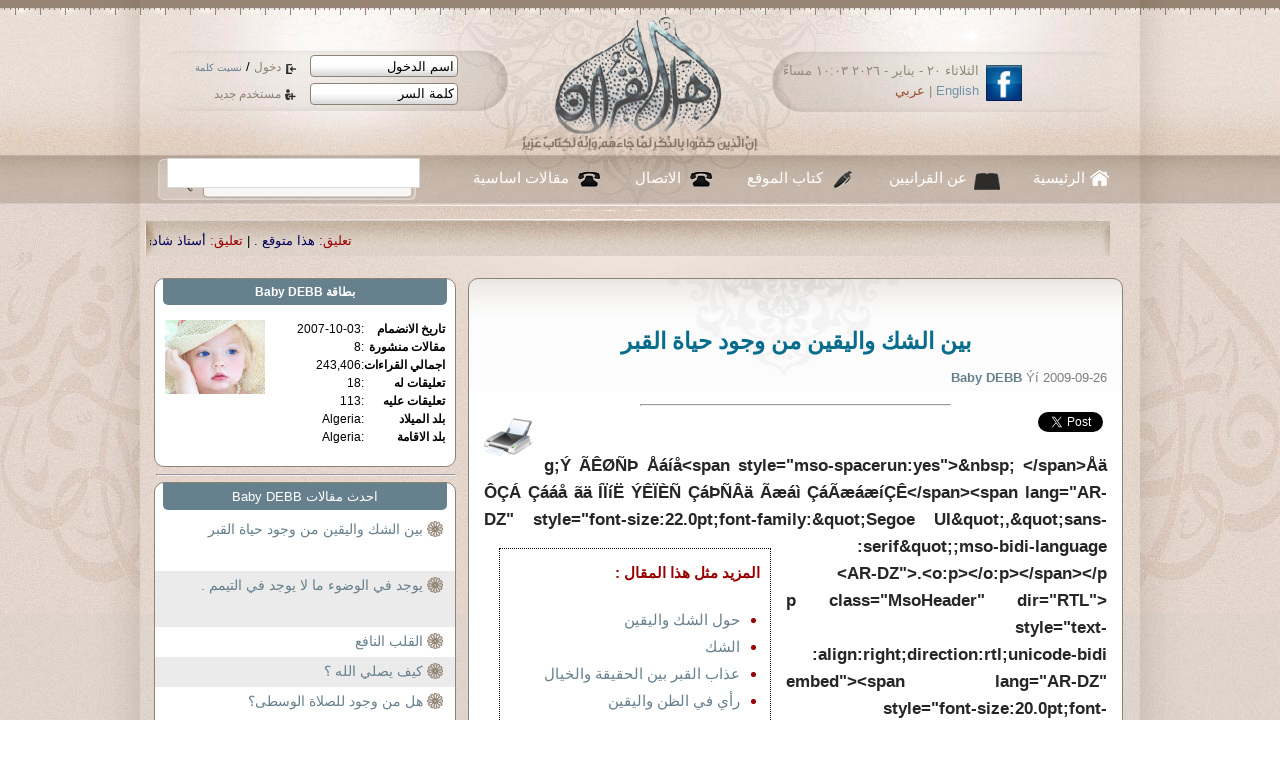

--- FILE ---
content_type: text/html; charset=UTF-8
request_url: https://ahl-alquran.com/arabic/show_article.php?main_id=5774
body_size: 15425
content:

<!DOCTYPE html PUBLIC "-//W3C//DTD XHTML 1.0 Transitional//EN" "http://www.w3.org/TR/xhtml1/DTD/xhtml1-transitional.dtd">
<html xmlns="http://www.w3.org/1999/xhtml">
    <head>
        <meta http-equiv="Content-Type" content="text/html;charset=windows-1256" />
        <meta property="og:image" content="http://www.ahl-alquran.com/uploads/2591.jpg"/> 
        <title>
            بين الشك واليقين  من وجود حياة القبر        </title>

        <meta property="og:url"           content="ahl-alquran.com/arabic/show_article.php?main_id=5774" />
        <meta property="og:type"          content="website" />
        <meta property="og:title"         content="" />
        <meta property="og:description"   content="" />
        <meta property="og:image"         content="ahl-alquran.com/uploads/2591.jpg"/> 


        <!-- ********************** CSS ************************* -->
        <link rel="stylesheet" type="text/css" href="../css/reset.css"/>
        <link href="../css/main.css" rel="stylesheet" type="text/css" />
        <link href="../css/lavalamp_test.css" rel="stylesheet" type="text/css" />
        <link href="../css/slider.css" rel="stylesheet" type="text/css" />
        <link href="../css/slideshow.css" rel="stylesheet" type="text/css" />
        <!-- JAVASCRIPT -->
        <script src="../js/jquery-1.4.4.js" type="text/javascript"></script>
        <script src="../js/jquery.easing.min.js" type="text/javascript" ></script>
        <script src="../js/jquery.lavalamp.min.js" type="text/javascript" ></script>
        <!--
        <script type="text/javascript" src="js/tabs.js"></script>
        -->
        <script src="../js/loopedslider.js" type="text/javascript" charset="utf-8"></script>
        <script src="../js/jquery.cycle.js" type="text/javascript"></script>
        <script src="../js/slideshow.js" type="text/javascript"></script>
        <script type="text/javascript" src="../ckeditor/ckeditor.js"></script>


    </head>

    <body>

        <div id="wrapper">
            <div class="shadow_bg">
                <div class="center_950">
                    <script language="javascript">
    function confirm_this()
    {
        input_box=confirm("are you sure you want to continue");
        if (input_box==true)

        { 
            // Output when OK is clicked
            return true;
        }

        else
        {
            // Output when Cancel is clicked
            return false;

        }

    }

</script>

<script language="javascript">
    function fill_username()
    {
        var $val1   =   document.getElementById('username').value;
        var $val2   =   document.getElementById('def_name').value;
        
        if ($val1   ==  $val2)
        {
            document.getElementById('username').value   =   '';
        }
        //  else
        //    alert("lll");
            
    }
    
    function fill_password()
    {
        if (document.getElementById('password').value==document.getElementById('def_pass').value)
        {
            document.getElementById('password').value   =   '';
            //document.getElementById('password').type    =   'password';
            changeInputType(document.getElementById('password'),'password');
            document.getElementById('password').focus();
        }
            
    }
    
    function changeInputType(oldObject, oType) {
        var newObject = document.createElement('input');
        newObject.type = oType;
        if(oldObject.size) newObject.size = oldObject.size;
        if(oldObject.value) newObject.value = oldObject.value;
        if(oldObject.name) newObject.name = oldObject.name;
        if(oldObject.id) newObject.id = oldObject.id;
        if(oldObject.className) newObject.className = oldObject.className;
        oldObject.parentNode.replaceChild(newObject,oldObject);
        return newObject;
    }


</script>


<script>
  (function() {
    var cx = '013442494884881886262:6f1gcgclk7c';
    var gcse = document.createElement('script');
    gcse.type = 'text/javascript';
    gcse.async = true;
    gcse.src = 'https://cse.google.com/cse.js?cx=' + cx;
    var s = document.getElementsByTagName('script')[0];
    s.parentNode.insertBefore(gcse, s);
  })();
</script>
<style>
.cse .gsc-control-cse, .gsc-control-cse{
    padding: 0px;
    margin: 0px;
}

.gsc-search-button{
    display: none;
    
}

</style>
<div id="header">
    <a href="index.php" id="logo"><img src="images/logo.png" width="248" height="142" /></a>
    <div id="login">
            <form method="post" action="../includes/login.php" id="loginForm" name="loginForm">
                <div>
                    <input type="text" tabindex="1" name="username" id="username" value="اسم الدخول" onfocus="return fill_username();" />
                    <a href="#" tabindex="3" class="enter_link"  onclick="document.loginForm.submit();" >
                        دخول
                    </a>

                    /
                    <a href="forgetpassword.php" tabindex="5" style="font-size: 10px;" >
                        نسيت كلمة
                    </a>
                </div>
                <div>
                    <input type="text" tabindex="2" name="password" id="password" value="كلمة السر" onfocus="return fill_password();"  />
                    <a href="register.php"  tabindex="4" class="reg_link">
                        مستخدم جديد
                    </a>
                </div>
                <input type="hidden" name="siteLang" value="arabic" />
                <input type="hidden" id="def_name" value="اسم الدخول" />
                <input type="hidden" id="def_pass" value="كلمة السر"/>
                <input type="hidden" name="login" value="login" />

            </form>

    </div><!--login--> 
    <div id="lang_head">
        <a href="http://www.facebook.com/Ahl.Alquran.IQC"><img src="images/icon_facebook.jpg" width="36" height="36" alt="facebook" /></a>
        <div class="date_langHead">
الثلاثاء ٢٠ - يناير - ٢٠٢٦   ١٠:٠٣ مساءً        </div><!--date_langHead-->
        <div class="langHead"><a href="../../English/main.php" title="english">English</a> | <a href="index.php" title="arabic">عربي</a></div><!--lang-->
    </div><!--lang_head-->          
</div><!--header-->
<div id="nav">
    <ul class="lavaLampNoImage" id="main_nav">
        <li class="current"><a href="index.php" id="nav_home">الرئيسية</a></li>
        <li>
            <a href="aboutus.php" id="nav_quran">
                عن القرانيين
            </a>
        </li>
        <li><a href="writers.php" id="nav_writers">
                كتاب الموقع
            </a></li>
        <li><a href="contacts.php" id="nav_call">الاتصال</a></li>
        <li><a href="document.php?page_id=1633" id="nav_call">
                مقالات اساسية
            </a></li>
        <!--<li><a href="studentSignup.php" id="nav_about">
                 ÌÇãÚÉ  Çåá ÇáÞÑÇä
            </a></li>
        -->
    </ul>
    <div id="main_search">
        <!--<form method="GET" action="../../arabic/search.php" id="search_form"  name="search_form">-->
<gcse:searchbox-only resultsUrl="search.php"></gcse:searchbox-only>

         <!-- <input name="text" type="text" value="" />
-->
           
<!--    <input type="hidden" name="search_btn" value="search" /> 

            <a href="#" onclick="document.search_form.submit();" tabindex="2" >search</a>        
     </form>-->
    </div><!-- main_search -->

</div><!--nav-->
<div id="main_marqee" style="margin-right: 25px; padding-bottom: 10px;padding-top: 15px; ">
    <span class="" style="color:black;">
        <script language="JavaScript1.2" >

            /*
Cross browser Marquee script- © Dynamic Drive (www.dynamicdrive.com)
For full source code, 100's more DHTML scripts, and Terms Of Use, visit http://www.dynamicdrive.com
Credit MUST stay intact
             */

            //Specify the marquee's width (in pixels)
            var marqueewidth="960px"
            //Specify the marquee's height
            var marqueeheight="20px"
            //Specify the marquee's marquee speed (larger is faster 1-10)
            var marqueespeed=3
            //configure background color:
            var marqueebgcolor=""
            //Pause marquee onMousever (0=no. 1=yes)?
            var pauseit=1

            //Specify the marquee's content (don't delete <nobr> tag)
            //Keep all content on ONE line, and backslash any single quotations (ie: that\'s great):

            var marqueecontent='<nobr><span class=""><span style="color:#990000;"> تعليق:</span> <a href="show_news.php?main_id=57403#95904" style="color:#005;" >هذا متوقع . </a> |<span style="color:#990000;"> تعليق:</span> <a href="show_article.php?main_id=25313#95903" style="color:#005;" >أستاذ شادى طلعت . </a> |<span style="color:#990000;"> تعليق:</span> <a href="show_fatwa.php?main_id=6916#95902" style="color:#005;" >اكرمك الله جل وعلا ابنى الحبيب  د عثمان ، وأقول : </a> |<span style="color:#990000;"> تعليق:</span> <a href="show_fatwa.php?main_id=6916#95901" style="color:#005;" >لعن الله الفقر ومن تسبب فيه .. </a> |<span style="color:#990000;"> تعليق:</span> <a href="show_fatwa.php?main_id=6914#95900" style="color:#005;" >شكرا جزيلا استاذ حمد حمد ، وأقول : تمت الاجابة  </a> |<span style="color:#990000;"> تعليق:</span> <a href="show_fatwa.php?main_id=6914#95899" style="color:#005;" >شكرا جزيلا استاذ حمد حمد ، وأقول : </a> |<span style="color:#990000;"> تعليق:</span> <a href="show_fatwa.php?main_id=6914#95898" style="color:#005;" >... </a> |<span style="color:#990000;"> تعليق:</span> <a href="show_news.php?main_id=57307#95897" style="color:#005;" >العراق مُحتل من عراقيين فاسدين!!!!!! </a> |<span style="color:#990000;"> تعليق:</span> <a href="show_article.php?main_id=25258#95896" style="color:#005;" >اكرمك الله جل وعلا ابنى الحبيب استاذ سعيد على وأقول :  </a> |<span style="color:#990000;"> تعليق:</span> <a href="show_article.php?main_id=25258#95895" style="color:#005;" >د. فرج فودة و شكري بلعيد الشجاعة في زمن الإسلام السياسي . </a> |<span style="color:#990000;"> خبر:</span> <a href="show_news.php?main_id=57417" style="color:#005;" >ماذا تعرف عن عرف التسامح العشائري في العراق؟</a>  |  <span style="color:#990000;"> خبر:</span> <a href="show_news.php?main_id=57416" style="color:#005;" >كيف أدت سياسات إدارة ترامب إلى تراجع الحقوق والحريات في الولايات المتحدة؟</a>  |  <span style="color:#990000;"> خبر:</span> <a href="show_news.php?main_id=57415" style="color:#005;" >بعد ضياع جائزة نوبل.. ترامب يتحرر من التزامه بالسلام</a>  |  <span style="color:#990000;"> خبر:</span> <a href="show_news.php?main_id=57414" style="color:#005;" >من غاز شرير لوقود كيميائي: هل تُحل مشكلة ثاني أكسيد الكربون؟</a>  |  <span style="color:#990000;"> خبر:</span> <a href="show_news.php?main_id=57413" style="color:#005;" >الاتحاد الأوروبي يزيل 6 دول أفريقية من قائمة المخاطر</a>  |  <span style="color:#990000;"> خبر:</span> <a href="show_news.php?main_id=57412" style="color:#005;" >15 مرشحاً لرئاسة العراق</a>  |  <span style="color:#990000;"> خبر:</span> <a href="show_news.php?main_id=57411" style="color:#005;" >المقايضة الكبرى: اقتراح تصفير ديون مصر عبر رهن الأصول</a>  |  <span style="color:#990000;"> خبر:</span> <a href="show_news.php?main_id=57410" style="color:#005;" >برلمانية فرنسية تكشف عن موقع إلكتروني مخصص لمراقبة المسلمين</a>  |  <span style="color:#990000;"> خبر:</span> <a href="show_news.php?main_id=57409" style="color:#005;" >لماذا تتصارع القوى الكبرى على القطب الشمالي؟</a>  |  <span style="color:#990000;"> خبر:</span> <a href="show_news.php?main_id=57408" style="color:#005;" >ما هي هيئة الهجرة والجمارك الأميركية ICE، وما صلاحياتها؟</a>  |  <span style="color:#990000;"> خبر:</span> <a href="show_news.php?main_id=57407" style="color:#005;" >سوريا: الشرع يصدر مرسوماً يعلن فيه الكردية لغة وطنية، وقسد تتعهد بانسحاب قواتها نحو شرق الفرات</a>  |  <span style="color:#990000;"> خبر:</span> <a href="show_news.php?main_id=57406" style="color:#005;" >المياه الملوثة تحاصر أطراف بغداد.. أمراض متفشية تهدد الأهالي</a>  |  <span style="color:#990000;"> خبر:</span> <a href="show_news.php?main_id=57405" style="color:#005;" >استهداف الأكاديميين في مصر: سجن وتنكيل إداري ومهني</a>  |  <span style="color:#990000;"> خبر:</span> <a href="show_news.php?main_id=57404" style="color:#005;" >نائب فرنسي يثير ضجة بعد مقارنته إجراء ضريبيا بمذابح رواندا</a>  |  <span style="color:#990000;"> خبر:</span> <a href="show_news.php?main_id=57403" style="color:#005;" >هل خسرت أميركا حرب العقول لصالح بكين؟ هارفارد تتنازل عن الصدارة.. والصين تهيمن بـ 8 جامعات في قائمة </a>  |  </span> </nobr>'


            ////NO NEED TO EDIT BELOW THIS LINE////////////
            marqueespeed=(document.all)? marqueespeed : Math.max(1, marqueespeed-1) //slow speed down by 1 for NS
            var copyspeed=marqueespeed
            var pausespeed=(pauseit==0)? copyspeed: 0
            var iedom=document.all||document.getElementById
            if (iedom)
                document.write('<span id="temp" style="visibility:hidden; display:block; height:10px; overflow:hidden ; width:9000px;">'+marqueecontent+'</span>')
            var actualwidth=''
            var cross_marquee, ns_marquee

            function populate(){
                if (iedom){
                    cross_marquee=document.getElementById? document.getElementById("iemarquee") : document.all.iemarquee
                    cross_marquee.style.right=parseInt(marqueewidth)+8+"px"
                    cross_marquee.innerHTML=marqueecontent
                    actualwidth=document.all? temp.offsetWidth : document.getElementById("temp").offsetWidth
                }
                else if (document.layers){
                    ns_marquee=document.ns_marquee.document.ns_marquee2
                    ns_marquee.right=parseInt(marqueewidth)+8
                    ns_marquee.document.write(marqueecontent)
                    ns_marquee.document.close()
                    actualwidth=ns_marquee.document.width
                }
                righttime=setInterval("scrollmarquee()",20)
            }
            window.onload=populate

            function scrollmarquee(){
                if (iedom){
                    if (parseInt(cross_marquee.style.right)>(actualwidth*(-1)+8))
                        cross_marquee.style.right=parseInt(cross_marquee.style.right)-copyspeed+"px"
                    else
                        cross_marquee.style.right=parseInt(marqueewidth)+8+"px"

                }
                else if (document.layers){
                    if (ns_marquee.right>(actualwidth*(-1)+8))
                        ns_marquee.right-=copyspeed
                    else
                        ns_marquee.right=parseInt(marqueewidth)+8
                }
            }
            if (iedom||document.layers){
                with (document){
                    /*document.write('<table border="0" cellspacing="0" cellpadding="0"><td>')*/
                    if (iedom){
                        write('<div style="position:relative;width:'+marqueewidth+';height:'+marqueeheight+';overflow:hidden">')
                        write('<div style="position:absolute;width:'+marqueewidth+';height:'+marqueeheight+';background-color:'+marqueebgcolor+'" onMouseover="copyspeed=pausespeed" onMouseout="copyspeed=marqueespeed">')
                        write('<div id="iemarquee" style="position:absolute;right:0px;top:0px"></div>')
                        write('</div></div>')
                    }
                    else if (document.layers){
                        write('<ilayer width='+marqueewidth+' height='+marqueeheight+' name="ns_marquee" bgColor='+marqueebgcolor+'>')
                        write('<layer name="ns_marquee2" right=0 top=0 onMouseover="copyspeed=pausespeed" onMouseout="copyspeed=marqueespeed"></layer>')
                        write('</ilayer>')
                    }
                    /*document.write('</td></table>')*/
                }
            }
        </script>
    </span>
</div><!--main_marqee-->



                    <div id="col_r">
                        <div class="panel_preview">


                                                        <div class="title_1" style="text-align: center; padding-top:20px; padding-bottom: 10px;">
                                بين الشك واليقين  من وجود حياة القبر                            </div><!--title_1-->
                            <p class="small_gray">

                                <a href="profile.php?main_id=1273">
                                    <strong>
                                        Baby  DEBB                                    </strong>
                                </a> 
                                Ýí  
                                2009-09-26                            </p>
                            <div style="padding-top: 10px; margin: 0 auto; width:50%;">
                                <hr />
                            </div>

                            <div style="height:40px; ">
                                <div style="width: 60px; float: left;">
                                    <a href="printpage.php?doc_type=1&doc_id=5774" target="_blank" title="print page">
                                        <img align="left" src="http://icons.iconarchive.com/icons/visualpharm/must-have/256/Print-icon.png" width="50" border="0" width="40" alt="Print " />
                                    </a>
                                </div>
                                <!-- Your facebook share button code -->

                                <div class="fb-share-button" data-href="http://ahl-alquran.com/arabic/show_article.php?main_id=5774" data-layout="button_count">

                                </div>
                                <a href="https://twitter.com/share" class="twitter-share-button"{count} data-size="normal">Tweet</a>
                                <script>!function (d, s, id) {
        var js, fjs = d.getElementsByTagName(s)[0], p = /^http:/.test(d.location) ? 'http' : 'https';
        if (!d.getElementById(id)) {
            js = d.createElement(s);
            js.id = id;
            js.src = p + '://platform.twitter.com/widgets.js';
            fjs.parentNode.insertBefore(js, fjs);
        }
    }(document, 'script', 'twitter-wjs');</script>


                                <!-- Place this tag where you want the share button to render. -->
                                <div class="g-plus" data-action="share" data-annotation="none" data-height="23.5"></div>
                            </div>

                                                                                    <div class="main_article" style="   ">
                                g;&Yacute; &Atilde;&Ecirc;&Oslash;&Ntilde;&THORN; &Aring;&aacute;&iacute;&aring;&lt;span style=&quot;mso-spacerun:yes&quot;&gt;&amp;nbsp; &lt;/span&gt;&Aring;&auml; &Ocirc;&Ccedil;&Aacute; &Ccedil;&aacute;&aacute;&aring; &atilde;&auml; &Iacute;&Iuml;&iacute;&Euml; &Yacute;&Ecirc;&Iuml;&Egrave;&Ntilde; &Ccedil;&aacute;&THORN;&Ntilde;&Acirc;&auml; &Atilde;&aelig;&aacute;&igrave; &Ccedil;&aacute;&Atilde;&aelig;&aacute;&aelig;&iacute;&Ccedil;&Ecirc;&lt;/span&gt;&lt;span lang=&quot;AR-DZ&quot; style=&quot;font-size:22.0pt;font-family:&amp;quot;Segoe UI&amp;quot;,&amp;quot;sans-serif&amp;quot;;mso-bidi-language:
            <div style=" width:250px; float:left;  border:thin black dotted; font-size:15px;  display:inline; margin:15px; padding:10px; font-weight:normal; color:#990000;"><strong> 
    المزيد مثل هذا المقال 
    :
    </strong>
    <ul style="padding-right:20px;"><li> <a href="show_article.php?main_id=16913">حول الشك واليقين</a></li><li> <a href="show_article.php?main_id=14976">الشك</a></li><li> <a href="show_article.php?main_id=15194">عذاب القبر بين الحقيقة والخيال</a></li><li> <a href="show_article.php?main_id=8767">رأي في الظن واليقين</a></li><li> <a href="show_article.php?main_id=19242">الايمان واليقين </a></li><li> <a href="show_article.php?main_id=15494">آيتان في القرآن تشيران بوجود حياة مادية عضوية في الكواكب</a></li><li> <a href="show_article.php?main_id=8657">الفرق بين الروح والوحي والنفس</a></li><li> <a href="show_article.php?main_id=11805">حين الشك يأتي اليقين</a></li></ul></div>
                    <br />
AR-DZ&quot;&gt;.&lt;o:p&gt;&lt;/o:p&gt;&lt;/span&gt;&lt;/p&gt;<br />
&lt;p class=&quot;MsoHeader&quot; dir=&quot;RTL&quot; style=&quot;text-align:right;direction:rtl;unicode-bidi:<br />
embed&quot;&gt;&lt;span lang=&quot;AR-DZ&quot; style=&quot;font-size:20.0pt;font-family:&amp;quot;Segoe UI&amp;quot;,&amp;quot;sans-serif&amp;quot;;<br />
mso-bidi-language:AR-DZ&quot;&gt;&Yacute;&iacute; &Ccedil;&aacute;&Atilde;&iacute;&Ccedil;&atilde; &Ccedil;&aacute;&THORN;&aacute;&iacute;&aacute;&Eacute; &Ccedil;&aacute;&Ecirc;&iacute; &atilde;&Ntilde;&Ecirc; &Uacute;&aacute;&iacute; &atilde;&auml; &THORN;&Egrave;&aacute; &Iuml;&Icirc;&aacute;&Ecirc; &atilde;&Uacute; &auml;&Yacute;&Oacute;&iacute; &Yacute;&iacute; &Otilde;&Ntilde;&Ccedil;&Uacute;&lt;span style=&quot;mso-spacerun:yes&quot;&gt;&amp;nbsp; &lt;/span&gt;&atilde;&auml; &Atilde;&Igrave;&aacute;&lt;span style=&quot;mso-spacerun:yes&quot;&gt;&amp;nbsp; &lt;/span&gt;&Aring;&aacute;&Ecirc;&atilde;&Ccedil;&Oacute; &Iacute;&THORN;&iacute;&THORN;&Eacute; &atilde;&aelig;&Ouml;&aelig;&Uacute; &szlig;&auml;&Ecirc; &THORN;&Iuml; &Yacute;&Otilde;&aacute;&Ecirc; &Yacute;&iacute;&aring; &Acirc;&auml;&Yacute;&Ccedil; &aelig;&THORN;&Oslash;&Uacute;&Ecirc; &Ccedil;&aacute;&Ocirc;&szlig; &Egrave;&Ccedil;&aacute;&iacute;&THORN;&iacute;&auml; &Atilde;&auml;&aring;&lt;span style=&quot;mso-spacerun:yes&quot;&gt;&amp;nbsp; &lt;/span&gt;&atilde;&auml;&lt;span style=&quot;mso-spacerun:yes&quot;&gt;&amp;nbsp; &lt;/span&gt;&Ccedil;&aacute;&Icirc;&Ntilde;&Ccedil;&Yacute;&Ccedil;&Ecirc; &aelig;&aacute;&Ccedil; &aelig;&Igrave;&aelig;&Iuml; &aacute;&aring; &Atilde;&Otilde;&aacute;&Ccedil; , &aelig;&aacute;&szlig;&auml; &Iacute;&Iuml;&Euml; &aelig;&Atilde;&auml; &Ecirc;&Ocirc;&Ecirc;&Ecirc; &Ccedil;&aacute;&Otilde;&aelig;&Ntilde;&Eacute; &Atilde;&atilde;&Ccedil;&atilde; &Uacute;&iacute;&auml;&iacute; &aacute;&Iacute;&Ugrave;&Eacute; &Atilde;&auml; &THORN;&Ntilde;&Atilde;&Ecirc; &Acirc;&iacute;&Eacute; &szlig;&Ntilde;&iacute;&atilde;&Eacute; &Atilde;&Icirc;&Yacute;&Ccedil;&aring;&Ccedil; &Ccedil;&aacute;&Ocirc;&iacute;&Oslash;&Ccedil;&auml; &Uacute;&auml;&iacute; &aelig;&Ntilde;&Egrave;&atilde;&Ccedil; &Uacute;&auml;&szlig;&atilde; &Ograve;&atilde;&auml;&Ccedil; &Oslash;&aelig;&iacute;&aacute;&Ccedil; &aelig;&szlig;&Atilde;&auml;&aring;&Ccedil; &auml;&Ograve;&aacute;&Ecirc; &aacute;&Iacute;&Ugrave;&Eacute; &THORN;&Ntilde;&Atilde;&Ecirc;&aring;&Ccedil; &Yacute;&THORN;&Oslash; .&lt;/span&gt;&lt;span lang=&quot;AR-DZ&quot; style=&quot;font-size:<br />
22.0pt;font-family:&amp;quot;Segoe UI&amp;quot;,&amp;quot;sans-serif&amp;quot;;mso-bidi-language:AR-DZ&quot;&gt; &lt;o:p&gt;&lt;/o:p&gt;&lt;/span&gt;&lt;/p&gt;<br />
&lt;p class=&quot;MsoHeader&quot; dir=&quot;RTL&quot; style=&quot;text-align:right;direction:rtl;unicode-bidi:<br />
embed&quot;&gt;&lt;span lang=&quot;AR-DZ&quot; style=&quot;font-size:20.0pt;font-family:&amp;quot;Segoe UI&amp;quot;,&amp;quot;sans-serif&amp;quot;;<br />
mso-bidi-language:AR-DZ&quot;&gt;&aacute;&Ccedil;&Ocirc;&szlig; &Ccedil;&auml;&szlig;&atilde; &Ecirc;&aelig;&Iuml;&aelig;&auml; &Egrave;&Ocirc;&aelig;&THORN; &atilde;&Uacute;&Ntilde;&Yacute;&Eacute; &atilde;&Ccedil; &aring;&ETH;&Ccedil; &Ccedil;&aacute;&Atilde;&atilde;&Ntilde; &Ccedil;&aacute;&atilde;&Iacute;&iacute;&Ntilde; ...,&Atilde;&aacute;&Ccedil; &aelig;&aring;&aelig; &atilde;&Ccedil; &Egrave;&Ccedil;&Ecirc; &iacute;&Uacute;&Ntilde;&Yacute; &Egrave; : &Ccedil;&aacute;&Egrave;&Ntilde;&Ograve;&Icirc;&lt;span style=&quot;mso-spacerun:yes&quot;&gt;&amp;nbsp; &lt;/span&gt;&Atilde;&aelig; &aacute;&Ecirc;&Oacute;&aring;&iacute;&aacute;&lt;span style=&quot;mso-spacerun:yes&quot;&gt;&amp;nbsp; &lt;/span&gt;&Yacute;&aring;&atilde; &Ccedil;&aacute;&Yacute;&szlig;&Ntilde;&Eacute; &Atilde;&THORN;&aelig;&aacute;&lt;span style=&quot;mso-spacerun:yes&quot;&gt;&amp;nbsp; &lt;/span&gt;&Iacute;&iacute;&Ccedil;&Eacute; &Ccedil;&aacute;&THORN;&Egrave;&Ntilde;&lt;span style=&quot;mso-spacerun:yes&quot;&gt;&amp;nbsp; &lt;/span&gt;&Atilde;&aelig; &Iacute;&iacute;&Ccedil;&Eacute; &atilde;&Ccedil; &lt;o:p&gt;&lt;/o:p&gt;&lt;/span&gt;&lt;/p&gt;<br />
&lt;p class=&quot;MsoHeader&quot; dir=&quot;RTL&quot; style=&quot;text-align:right;mso-pagination:none;<br />
direction:rtl;unicode-bidi:embed&quot;&gt;&lt;span lang=&quot;AR-DZ&quot; style=&quot;font-size:20.0pt;<br />
font-family:&amp;quot;Segoe UI&amp;quot;,&amp;quot;sans-serif&amp;quot;;mso-bidi-language:AR-DZ&quot;&gt;&Egrave;&iacute;&auml; &Ccedil;&aacute;&Iacute;&iacute;&Ccedil;&Ecirc;&iacute;&auml; &Ccedil;&aacute;&Iuml;&auml;&iacute;&aelig;&iacute;&Eacute; &aelig;&Ccedil;&aacute;&Atilde;&Icirc;&Ntilde;&aelig;&iacute;&Eacute; &Egrave;&atilde;&Ccedil; &Yacute;&iacute;&aring;&atilde;&Ccedil; &atilde;&auml; &Uacute;&ETH;&Ccedil;&Egrave; &aelig;&auml;&Uacute;&iacute;&atilde; .&lt;/span&gt;&lt;span dir=&quot;LTR&quot; style=&quot;font-size:20.0pt;font-family:&amp;quot;Segoe UI&amp;quot;,&amp;quot;sans-serif&amp;quot;;mso-bidi-language:<br />
AR-DZ&quot;&gt;&lt;o:p&gt;&lt;/o:p&gt;&lt;/span&gt;&lt;/p&gt;<br />
&lt;p class=&quot;MsoHeader&quot; dir=&quot;RTL&quot; style=&quot;text-align:right;mso-pagination:none;<br />
direction:rtl;unicode-bidi:embed&quot;&gt;&lt;span lang=&quot;AR-DZ&quot; style=&quot;font-size:20.0pt;<br />
font-family:&amp;quot;Segoe UI&amp;quot;,&amp;quot;sans-serif&amp;quot;;mso-bidi-language:AR-DZ&quot;&gt;&atilde;&Ccedil; &Iacute;&THORN;&iacute;&THORN;&Eacute; &aring;&ETH;&aring; &Ccedil;&aacute;&Iacute;&iacute;&Ccedil;&Eacute; &atilde;&auml; &Ccedil;&aacute;&aelig;&Igrave;&aelig;&Iuml; &iquest; &szlig;&iacute;&Yacute; &aring;&iacute; &Iacute;&iacute;&Ccedil;&Ecirc;&Ccedil;&aring;&Ccedil;&iquest; &aring;&aacute; &Yacute;&iacute;&aring;&Ccedil; &Uacute;&ETH;&Ccedil;&Egrave; &aelig;&auml;&Uacute;&iacute;&atilde; ...&iquest; &lt;o:p&gt;&lt;/o:p&gt;&lt;/span&gt;&lt;/p&gt;<br />
&lt;p class=&quot;MsoHeader&quot; dir=&quot;RTL&quot; style=&quot;text-align:right;mso-pagination:none;<br />
direction:rtl;unicode-bidi:embed&quot;&gt;&lt;span lang=&quot;AR-DZ&quot; style=&quot;font-size:20.0pt;<br />
font-family:&amp;quot;Segoe UI&amp;quot;,&amp;quot;sans-serif&amp;quot;;mso-bidi-language:AR-DZ&quot;&gt;&Iacute;&Oacute;&Egrave; &auml;&Ugrave;&Ntilde;&Ecirc;&iacute; &Ccedil;&aacute;&atilde;&Ecirc;&aelig;&Ccedil;&Ouml;&Uacute;&Eacute;... &Atilde;&auml;&Ccedil; &Atilde;&Otilde;&Egrave;&Iacute;&Ecirc; &Atilde;&aelig;&atilde;&auml; &Egrave;&Ocirc;&Iuml;&Eacute; &Egrave;&aelig;&Igrave;&aelig;&Iuml; &aring;&ETH;&aring; &Ccedil;&aacute;&Iacute;&iacute;&Ccedil;&Eacute;&lt;span style=&quot;mso-spacerun:yes&quot;&gt;&amp;nbsp; &lt;/span&gt;&Yacute;&Uacute;&aacute;&Ccedil;, &aacute;&iacute;&Oacute; &Ouml;&Ntilde;&Egrave;&Ecirc; &Iacute;&Ugrave; &aelig;&aacute;&szlig;&auml; &Egrave;&Ccedil;&aacute;&Iuml;&aacute;&iacute;&aacute; &Ccedil;&aacute;&THORN;&Ntilde;&Acirc;&auml;&iacute; ...,&Ecirc;&Uacute;&Ccedil;&aacute;&aelig; &atilde;&Uacute;&iacute; &Atilde;&Oacute;&Ecirc;&Uacute;&Ntilde;&Ouml; &Uacute;&aacute;&iacute;&szlig;&atilde; &Egrave;&Uacute;&Ouml; &atilde;&Ccedil; &Atilde;&Uacute;&Ecirc;&Egrave;&Ntilde;&aring; &Iuml;&aacute;&iacute;&aacute;&Ccedil; &THORN;&Ccedil;&Oslash;&Uacute;&Ccedil; &aacute;&Ccedil; &Ntilde;&iacute;&Egrave; &Yacute;&iacute;&aring; &Yacute;&iacute; &atilde;&Ccedil; &iacute;&Icirc;&Otilde; &aring;&ETH;&aring; &Ccedil;&aacute;&Iacute;&iacute;&Ccedil;&Eacute;&lt;o:p&gt;&lt;/o:p&gt;&lt;/span&gt;&lt;/p&gt;<br />
&lt;p class=&quot;MsoHeader&quot; dir=&quot;RTL&quot; style=&quot;text-align:right;mso-pagination:none;<br />
direction:rtl;unicode-bidi:embed&quot;&gt;&lt;span lang=&quot;AR-DZ&quot; style=&quot;font-size:20.0pt;<br />
font-family:&amp;quot;Segoe UI&amp;quot;,&amp;quot;sans-serif&amp;quot;;mso-bidi-language:AR-DZ&quot;&gt;&aelig;&Ccedil;&aacute;&aacute;&aring; &Atilde;&Uacute;&aacute;&atilde;.&lt;o:p&gt;&lt;/o:p&gt;&lt;/span&gt;&lt;/p&gt;<br />
&lt;p class=&quot;MsoHeader&quot; dir=&quot;RTL&quot; style=&quot;text-align:right;mso-pagination:none;<br />
direction:rtl;unicode-bidi:embed&quot;&gt;&lt;span lang=&quot;AR-DZ&quot; style=&quot;font-size:20.0pt;<br />
font-family:&amp;quot;Segoe UI&amp;quot;,&amp;quot;sans-serif&amp;quot;;mso-bidi-language:AR-DZ&quot;&gt;&aacute;&THORN;&Iuml; &THORN;&Ccedil;&aacute; &Ccedil;&aacute;&aacute;&aring; &Ecirc;&Uacute;&Ccedil;&aacute;&igrave; &Yacute;&iacute; &Oacute;&aelig;&Ntilde;&Eacute; &Ucirc;&Ccedil;&Yacute;&Ntilde; &Yacute;&iacute; &Acirc;&iacute;&Eacute; &Icirc;&Otilde; &Egrave;&aring;&Ccedil; &Acirc;&aacute; &Yacute;&Ntilde;&Uacute;&aelig;&auml; &szlig;&atilde;&Ccedil; &Ecirc;&Icirc;&Otilde; &szlig;&aacute; &Oslash;&Ccedil;&Ucirc; &aelig;&szlig;&Ccedil;&Yacute;&Ntilde; &Egrave;&Ccedil;&aacute;&Ecirc;&Egrave;&Uacute;&iacute;&Eacute; ...&aacute;&Atilde;&auml; &Ccedil;&aacute;&atilde;&aelig;&aacute;&igrave; &THORN;&Iuml; &THORN;&Ccedil;&aacute; (...&aelig;&Aring;&auml;&aring; &aacute;&ETH;&szlig;&Ntilde; &aacute;&szlig; &aelig;&aacute;&THORN;&aelig;&atilde;&szlig; &aelig;&Oacute;&aelig;&Yacute; &Ecirc;&Oacute;&Atilde;&aacute;&aelig;&auml; ).&lt;o:p&gt;&lt;/o:p&gt;&lt;/span&gt;&lt;/p&gt;<br />
&lt;p class=&quot;MsoHeader&quot; dir=&quot;RTL&quot; style=&quot;text-align:right;mso-pagination:none;<br />
direction:rtl;unicode-bidi:embed&quot;&gt;&lt;span lang=&quot;AR-DZ&quot; style=&quot;font-size:20.0pt;<br />
font-family:&amp;quot;Segoe UI&amp;quot;,&amp;quot;sans-serif&amp;quot;;mso-bidi-language:AR-DZ&quot;&gt;&THORN;&Ccedil;&aacute; &Yacute;&iacute;&aring;&Ccedil; (&Ccedil;&aacute;&auml;&Ccedil;&Ntilde; &iacute;&Uacute;&Ntilde;&Ouml;&aelig;&auml; &Uacute;&aacute;&iacute;&aring;&Ccedil; &Ucirc;&Iuml;&aelig;&Ccedil; &aelig;&Uacute;&Ocirc;&iacute;&Ccedil; &aelig;&iacute;&aelig;&atilde; &Ecirc;&THORN;&aelig;&atilde; &Ccedil;&aacute;&Oacute;&Ccedil;&Uacute;&Eacute; &Atilde;&Iuml;&Icirc;&aacute;&aelig;&Ccedil; &Acirc;&aacute; &Yacute;&Ntilde;&Uacute;&aelig;&auml; &Atilde;&Ocirc;&Iuml; &Ccedil;&aacute;&Uacute;&ETH;&Ccedil;&Egrave; ).&lt;o:p&gt;&lt;/o:p&gt;&lt;/span&gt;&lt;/p&gt;<br />
&lt;p class=&quot;MsoHeader&quot; dir=&quot;RTL&quot; style=&quot;text-align:right;mso-pagination:none;<br />
direction:rtl;unicode-bidi:embed&quot;&gt;&lt;span lang=&quot;AR-DZ&quot; style=&quot;font-size:20.0pt;<br />
font-family:&amp;quot;Segoe UI&amp;quot;,&amp;quot;sans-serif&amp;quot;;mso-bidi-language:AR-DZ&quot;&gt;&Atilde;&aacute;&iacute;&Oacute; &aring;&ETH;&Ccedil; &atilde;&auml; &Ccedil;&aacute;&Iuml;&aacute;&Ccedil;&AElig;&aacute; &Ccedil;&aacute;&THORN;&Ccedil;&Oslash;&Uacute;&Eacute; &iquest; &Yacute;&Ntilde;&Ucirc;&atilde; &Atilde;&auml;&aring;&atilde; &iacute;&Uacute;&Ntilde;&Ouml;&aelig;&auml; &Uacute;&aacute;&igrave; &Ccedil;&aacute;&auml;&Ccedil;&Ntilde; &Ucirc;&Iuml;&aelig;&Ccedil; &aelig;&Uacute;&Ocirc;&iacute;&Ccedil;&lt;span style=&quot;mso-spacerun:yes&quot;&gt;&amp;nbsp; &lt;/span&gt;&Aring;&aacute;&Ccedil; &Atilde;&auml;&aring;&atilde; &iacute;&auml;&Ecirc;&Ugrave;&Ntilde;&aring;&atilde; &Uacute;&ETH;&Ccedil;&Egrave; &Atilde;&szlig;&Egrave;&Ntilde; &iacute;&aelig;&atilde; &Ecirc;&THORN;&aelig;&atilde; &Ccedil;&aacute;&Oacute;&Ccedil;&Uacute;&Eacute;, &Ecirc;&Uacute;&Ccedil;&aacute;&aelig; &Atilde;&iacute;&Ouml;&Ccedil; &Aring;&aacute;&igrave; &Acirc;&iacute;&Eacute; &Atilde;&Icirc;&Ntilde;&igrave; &Yacute;&iacute; &Iuml;&aacute;&iacute;&aacute; &Acirc;&Icirc;&Ntilde; &Iacute;&iacute;&Euml; &iacute;&THORN;&aelig;&aacute; &Ccedil;&aacute;&aacute;&aring; &Yacute;&iacute;&aring;&Ccedil;( &aelig;&aacute;&aelig;&Ecirc;&Ntilde;&igrave; &Aring;&ETH; &Ccedil;&aacute;&Ugrave;&Ccedil;&aacute;&atilde;&aelig;&auml; &Yacute;&iacute; &Ucirc;&atilde;&Ntilde;&Ccedil;&Ecirc; &Ccedil;&aacute;&atilde;&aelig;&Ecirc; &aelig;&Ccedil;&aacute;&atilde;&aacute;&Ccedil;&AElig;&szlig;&Eacute; &Egrave;&Ccedil;&Oacute;&Oslash;&aelig;&Ccedil; &Atilde;&iacute;&Iuml;&iacute;&aring;&atilde; &Atilde;&Icirc;&Ntilde;&Igrave;&aelig;&Ccedil; &Atilde;&auml;&Yacute;&Oacute;&szlig;&atilde; &Ccedil;&aacute;&iacute;&aelig;&atilde; &Ecirc;&Igrave;&Ograve;&aelig;&auml; &Uacute;&ETH;&Ccedil;&Egrave; &Ccedil;&aacute;&aring;&aelig;&auml; ....), &aacute;&Ccedil;&Ocirc;&szlig; &Atilde;&auml;&aring;&Ccedil; &Atilde;&iacute;&Ouml;&Ccedil; &atilde;&auml; &Ccedil;&aacute;&Iuml;&aacute;&Ccedil;&AElig;&aacute; &Ccedil;&aacute;&aelig;&Ccedil;&Ouml;&Iacute;&Eacute; .&lt;o:p&gt;&lt;/o:p&gt;&lt;/span&gt;&lt;/p&gt;<br />
&lt;p class=&quot;MsoHeader&quot; dir=&quot;RTL&quot; style=&quot;text-align:right;mso-pagination:none;<br />
direction:rtl;unicode-bidi:embed&quot;&gt;&lt;span lang=&quot;AR-DZ&quot; style=&quot;font-size:20.0pt;<br />
font-family:&amp;quot;Segoe UI&amp;quot;,&amp;quot;sans-serif&amp;quot;;mso-bidi-language:AR-DZ&quot;&gt;&Aring;&aacute;&iacute;&szlig;&atilde; &Acirc;&iacute;&Ccedil;&Ecirc; &Atilde;&Icirc;&Ntilde;&igrave; &Ecirc;&Iuml;&aacute; &Uacute;&aacute;&igrave; &aelig;&Igrave;&aelig;&Iuml; &Iacute;&iacute;&Ccedil;&Eacute; &Iacute;&THORN;&Ccedil; &aelig;&aacute;&szlig;&auml; &aacute;&Ccedil; &auml;&Ocirc;&Uacute;&Ntilde; &Egrave;&aring;&Ccedil; &Iacute;&iacute;&Euml; &THORN;&Ccedil;&aacute; &Ccedil;&aacute;&aacute;&aring; &Yacute;&iacute;&aring;&Ccedil;: (&aelig;&aacute;&Ccedil; &Ecirc;&THORN;&aelig;&aacute;&aelig;&Ccedil; &aacute;&atilde;&auml; &iacute;&THORN;&Ecirc;&aacute; &Yacute;&iacute; &Oacute;&Egrave;&iacute;&aacute; &Ccedil;&aacute;&aacute;&aring; &Atilde;&atilde;&aelig;&Ccedil;&Ecirc; &Egrave;&aacute; &Atilde;&Iacute;&iacute;&Ccedil;&Aacute; &aelig;&aacute;&szlig;&auml; &aacute;&Ccedil;&Ecirc;&Ocirc;&Uacute;&Ntilde;&aelig;&auml;) &aelig;&Yacute;&iacute; &Acirc;&iacute;&Eacute; &Atilde;&Icirc;&Ntilde;&igrave; &atilde;&atilde;&Ccedil;&Euml;&aacute;&Eacute; &iacute;&THORN;&aelig;&aacute;:( &aelig;&aacute;&Ccedil; &Ecirc;&Iacute;&Oacute;&Egrave;&auml; &Ccedil;&aacute;&ETH;&iacute;&auml; &THORN;&Ecirc;&aacute;&aelig; &Yacute;&iacute; &Oacute;&Egrave;&iacute;&aacute; &Ccedil;&aacute;&aacute;&aring; &Atilde;&atilde;&aelig;&Ccedil;&Ecirc;&Ccedil; &Egrave;&aacute; &Atilde;&Iacute;&iacute;&Ccedil;&Aacute; &Uacute;&auml;&Iuml; &Ntilde;&Egrave;&aring;&atilde; &iacute;&Ntilde;&Ograve;&THORN;&aelig;&auml; , &Yacute;&Ntilde;&Iacute;&iacute;&auml; &Egrave;&atilde;&Ccedil; &Acirc;&Ecirc;&Ccedil;&aring;&atilde; &Ccedil;&aacute;&aacute;&aring; &atilde;&auml; &Yacute;&Ouml;&aacute;&aring;&lt;span style=&quot;mso-spacerun:yes&quot;&gt;&amp;nbsp; &lt;/span&gt;&aelig;&iacute;&Oacute;&Ecirc;&Egrave;&Ocirc;&Ntilde;&aelig;&auml; &Egrave;&Ccedil;&aacute;&ETH;&iacute;&auml; &aacute;&atilde; &iacute;&aacute;&Iacute;&THORN;&aelig;&Ccedil; &Egrave;&aring;&atilde; &atilde;&auml; &Icirc;&aacute;&Yacute;&aring;&atilde; &Atilde;&aacute;&Ccedil; &Icirc;&aelig;&Yacute; &Uacute;&aacute;&iacute;&aring;&atilde; &aelig;&aacute;&Ccedil; &aring;&atilde; &iacute;&Iacute;&Ograve;&auml;&aelig;&auml; , &iacute;&Oacute;&Ecirc;&Egrave;&Ocirc;&Ntilde;&aelig;&auml; &Egrave;&auml;&Uacute;&atilde;&Eacute; &atilde;&auml; &Ccedil;&aacute;&aacute;&aring; &aelig;&Yacute;&Ouml;&aacute;&lt;span style=&quot;mso-spacerun:yes&quot;&gt;&amp;nbsp; &lt;/span&gt;&aelig;&Atilde;&auml; &Ccedil;&aacute;&aacute;&aring; &aacute;&Ccedil; &iacute;&Ouml;&iacute;&Uacute; &Atilde;&Igrave;&Ntilde; &Ccedil;&aacute;&atilde;&Iacute;&Oacute;&auml;&iacute;&auml;). &Acirc;&atilde;&aacute; &Atilde;&auml; &Ecirc;&szlig;&aelig;&auml; &aring;&ETH;&aring; &Ccedil;&aacute;&Acirc;&iacute;&Ccedil;&Ecirc; &THORN;&Iuml; &Atilde;&THORN;&auml;&Uacute;&Ecirc;&szlig;&atilde; &atilde;&Euml;&aacute;&atilde;&Ccedil; &Atilde;&THORN;&auml;&Uacute;&Ecirc;&auml;&iacute; .&lt;o:p&gt;&lt;/o:p&gt;&lt;/span&gt;&lt;/p&gt;<br />
&lt;p&gt;&lt;span lang=&quot;AR-DZ&quot; dir=&quot;RTL&quot; style=&quot;font-size:20.0pt;line-height:115%;font-family:<br />
&amp;quot;Segoe UI&amp;quot;,&amp;quot;sans-serif&amp;quot;;mso-fareast-font-family:Calibri;mso-fareast-theme-font:<br />
minor-latin;mso-ansi-language:FR;mso-fareast-language:EN-US;mso-bidi-language:<br />
AR-DZ&quot;&gt;&aelig;&Yacute;&iacute; &Ccedil;&aacute;&Atilde;&Icirc;&iacute;&Ntilde; &Atilde;&Iuml;&Uacute;&aelig; &szlig;&Ccedil;&Yacute;&Eacute; &Ccedil;&aacute;&atilde;&Ocirc;&szlig;&szlig;&iacute;&auml; &aelig;&Ccedil;&aacute;&atilde;&Ecirc;&iacute;&THORN;&auml;&iacute;&auml; &atilde;&auml; &aelig;&Igrave;&aelig;&Iuml; &Iacute;&iacute;&Ccedil;&Eacute; &Ccedil;&aacute;&THORN;&Egrave;&Ntilde; &Ccedil;&aacute;&Aring;&Oacute;&aring;&Ccedil;&atilde; &Egrave;&THORN;&aelig;&Eacute; &aelig;&Egrave;&Otilde;&Yacute;&Eacute; &Egrave;&auml;&Ccedil;&Aacute;&Eacute; &aacute;&Ecirc;&Uacute;&atilde; &Ccedil;&aacute;&Yacute;&Ccedil;&AElig;&Iuml;&Eacute;&lt;span style=&quot;mso-spacerun:yes&quot;&gt;&amp;nbsp; &lt;/span&gt;&Yacute;&iacute; &aring;&ETH;&Ccedil; &Ccedil;&aacute;&atilde;&aelig;&Ouml;&aelig;&Uacute;. &lt;span style=&quot;mso-spacerun:yes&quot;&gt;&amp;nbsp;&lt;/span&gt;&lt;/span&gt;&lt;/p&gt;
                            </div>

                            <div class="hint" style="">
                                اجمالي القراءات
                                25053                            </div>
                            <div style="padding-top: 10px;">
                                <!-- Your facebook share button code -->

                                <div class="fb-share-button" data-href="http://ahl-alquran.com/arabic/show_article.php?main_id=5774" data-layout="button_count">

                                </div>
                                <a href="https://twitter.com/share" class="twitter-share-button"{count} data-size="normal">Tweet</a>
                                <script>!function (d, s, id) {
        var js, fjs = d.getElementsByTagName(s)[0], p = /^http:/.test(d.location) ? 'http' : 'https';
        if (!d.getElementById(id)) {
            js = d.createElement(s);
            js.id = id;
            js.src = p + '://platform.twitter.com/widgets.js';
            fjs.parentNode.insertBefore(js, fjs);
        }
    }(document, 'script', 'twitter-wjs');</script>


                                <!-- Place this tag where you want the share button to render. -->
                                <div class="g-plus" data-action="share" data-annotation="none" data-height="23.5"></div>
                            </div>
                            <!-- end facebook share button --->

                            <iframe src="http://www.facebook.com/plugins/like.php?href=httP://www.ahl-alquran.com/arabic/show_article.php?main_id=5774"
                                    scrolling="no" frameborder="0"
                                    style="border:none; width:450px; height:80px"> 
                            </iframe> 
                            <hr />
                            <div style="text-align:center; border: black solid thin; margin-top:10px; width: 250px; padding:5px;">
                                للمزيد يمكنك قراءة
                                :
                                <a href="http://ahl-alquran.com/arabic/document.php?page_id=1633" style="color:#4c687e;text-decoration:none ">اساسيات اهل القران</a>
                            </div>
                        </div><!--panel_preview used for article display -->
                        <div style="margin-top: 10px;"> <!--Com display-->
                            <div class="panelStyle_1" style="margin-top:12px; margin: 0 auto ; text-align: center; " >
    <div class="panel_title">
        
            التعليقات
            
        (3)
    </div>





    
        <div class="comment_box" style=" text-align: right; padding: 10px;"> <!-- Whole Comment, you switch style here -->
            <div class="comment_header" ><!---Line 1 -->
                <a name="42418" id="42418"></a>

                <div style="width:90%; float: right; ">
                    <span class="num_box">
                        1 
                    </span>
                    &nbsp;
                    تعليق بواسطة
                        &nbsp; 
                    
                    <span class="red_title">
                        <a href="profile.php?main_id=4"> عثمان محمد علي</a>			
                                            </span>
                    &nbsp; &nbsp;
                    في
&nbsp;


                        السبت ٢٦ - سبتمبر - ٢٠٠٩   ١٢:٠٠ صباحاً
                    
                </div>
                <div style="width:8%; float: left;">
                        [42418]
                </div>
                <div style="width:90%; margin: 0 auto; color: #eeeeee; float: none; clear: both;">
                <hr />
            </div>


            </div>
            
        <div class="comment_title" > <!---line 2 -->

            أرجو أن تقرأ كتاب الدكتور منصور. (عذاب القبر) .		
        </div>
<div style="width:90%; margin: 0 auto; color: #eeeeee; float: none; clear: both; ">
                <hr />
            </div>
        
        
        <div   class="comment_body">
            <p><strong><span style="color: #800000"><span style="font-size: 16px">أخى الكريم ،كل عام وأنتم بخير .</span></span></strong></p><br />
<p><strong><span style="color: #800000"><span style="font-size: 16px">أرجو أن تقرأ كتاب (عذاب القبر) .وهو أحد مؤلفات الدكتور منصور - المنشورة على الموقع ، لتتبدد لديك الشكوك حول هذه القضية (البرزخ وما يدور فيه)،وإن إردت الزيادة فلتقرأ أيضا كتاب ( المسلم العاصى ) .... ولننتظر&nbsp; (رأيك ) بعد قرائتهما) ... وفقك الله ،وأبعد عنك الشكوك ،وحباك بهداية اليقين .</span></span></strong></p>			</div>
            
        </div>
        <br />
        <p>		

            
        <div class="comment_box" style=" text-align: right; padding: 10px;"> <!-- Whole Comment, you switch style here -->
            <div class="comment_header" ><!---Line 1 -->
                <a name="42425" id="42425"></a>

                <div style="width:90%; float: right; ">
                    <span class="num_box">
                        2 
                    </span>
                    &nbsp;
                    تعليق بواسطة
                        &nbsp; 
                    
                    <span class="red_title">
                        <a href="profile.php?main_id=994"> Ezz Eddin Naguib</a>			
                                            </span>
                    &nbsp; &nbsp;
                    في
&nbsp;


                        السبت ٢٦ - سبتمبر - ٢٠٠٩   ١٢:٠٠ صباحاً
                    
                </div>
                <div style="width:8%; float: left;">
                        [42425]
                </div>
                <div style="width:90%; margin: 0 auto; color: #eeeeee; float: none; clear: both;">
                <hr />
            </div>


            </div>
            
        <div class="comment_title" > <!---line 2 -->

            أخى العزيز/ Baby B		
        </div>
<div style="width:90%; margin: 0 auto; color: #eeeeee; float: none; clear: both; ">
                <hr />
            </div>
        
        
        <div   class="comment_body">
            <p><span style="font-size: 16px">سلام عليكم ورحمة الله وبركاته</span></p><br />
<p><span style="font-size: 16px">أخى العزيز</span></p><br />
<p><span style="font-size: 16px">من حق كل إنسان أن يقول ما يعتقد حتى لو كان صادما لكثير من الناس.</span></p><br />
<p><span style="font-size: 16px">وأنت فى رسالتك طلبت منا الرأى سواء كان مُؤيدا لعذاب القبر أو نافيا له، وليس فى هذا ما تُلام عليه.</span></p><br />
<p><span style="font-size: 16px">أخى العزيز:</span></p><br />
<p><span style="font-size: 16px">أكرر نصيحة الدكتور عثمان بقراءة كتب الدكتور/ أحمد صبحى</span></p><br />
<p><span style="font-size: 16px">وسوف تجد تفسيرا لآية &quot;غمرات الموت&quot; فى مقال لى نشرته اليوم مُتأثرا باستفساراتك.</span></p><br />
<p><span style="font-size: 16px">وقد تجد ما يُفيدك فى ردى على مقال الأستاذ رضا البطاوى عن &quot;البرزخ&quot; المنشور فى 11/9/2009.</span></p><br />
<p><span style="font-size: 16px">نرجوا من الله أن يُوفقك للصواب.</span></p><br />
<p><span style="font-size: 16px">أخيك</span></p><br />
<p><span style="font-size: 16px">عزالدين محمد نجيب</span></p><br />
<p><span style="font-size: 16px">19/9/2009</span></p>			</div>
            
        </div>
        <br />
        <p>		

            
        <div class="comment_box" style=" text-align: right; padding: 10px;"> <!-- Whole Comment, you switch style here -->
            <div class="comment_header" ><!---Line 1 -->
                <a name="42427" id="42427"></a>

                <div style="width:90%; float: right; ">
                    <span class="num_box">
                        3 
                    </span>
                    &nbsp;
                    تعليق بواسطة
                        &nbsp; 
                    
                    <span class="red_title">
                        <a href="profile.php?main_id=1273"> Baby  DEBB</a>			
                                            </span>
                    &nbsp; &nbsp;
                    في
&nbsp;


                        السبت ٢٦ - سبتمبر - ٢٠٠٩   ١٢:٠٠ صباحاً
                    
                </div>
                <div style="width:8%; float: left;">
                        [42427]
                </div>
                <div style="width:90%; margin: 0 auto; color: #eeeeee; float: none; clear: both;">
                <hr />
            </div>


            </div>
            
        <div class="comment_title" > <!---line 2 -->

            أستاذي المحترم Ezz Eddin Naguib	كم أنت رائع بهذا  التعليق ....بارك الله فيك			
        </div>
<div style="width:90%; margin: 0 auto; color: #eeeeee; float: none; clear: both; ">
                <hr />
            </div>
        
        
        <div   class="comment_body">
            <p>&nbsp;ليس إلا أن &nbsp;أتقدم إليك بخالص تشكراتي على إهتمامك &nbsp;بالموضوع &nbsp;وأعدك بقراءة &nbsp;مقالك عن &nbsp;غمرات &nbsp;الموت بإذن الله &nbsp;وفقك الله &nbsp;إلى &nbsp;المزيد من &nbsp;الفهم &nbsp;والتدبر ...</p>			</div>
            
        </div>
        <br />
        <p>		

            


    <div class="clear"></div> 

</div><!--panelStyle_1-->

                        </div>

                        <div class="panelStyle_1" style="margin-top:12px;">
                            <div class="panel_title">أضف تعليق </div>
                            <div style="width:600px; margin:0 auto; display:block; direction: rtl;">


                                                                    <div style="padding:10px;" class="hint">
                                        لا بد من تسجيل الدخول اولا قبل التعليق
                                    </div>
                                                            </div>
                            <div class="clear"></div>
                        </div><!--panelStyle_1-->

                    </div><!--col_r-->
                    <div id="col_l">

                                                <div class="panelStyle_1" style="width: 100%; margin: 0 auto; font-size: 12px; padding-bottom: 10px;">
    <div class="panel_title" style="font-weight: bold;">
        بطاقة
        <a href="profile.php?main_id=1273" style="color:white;">
        Baby  DEBB   
        </a>

    </div>

    <div style=" padding: 10px;" >
<a href="profile.php?main_id=1273" style="color:white;">
        <img src="/arabic/../uploads/2591.jpg" width="100" align="left"  vspace="20" border="0" />
</a>
        <table   cellspacing="1" >
            <tr> <td style="text-align: right;">
                    <strong>
                        تاريخ الانضمام

                    </strong>
                </td>
                <td> :</td>
                <td style="text-align: right;">
                    2007-10-03                </td>
            </tr>
            <tr><td style="text-align: right;">
                    <strong>
                        مقالات منشورة
                    </strong>
                </td>
                                <td> : </td>

                <td style="text-align: right;">
                    8 

                </td></tr>
            <tr><td style="text-align: right;">
                    <strong>
                        اجمالي القراءات

                    </strong>
                </td>                <td> : </td>
<td style="text-align: right;">
                    243,406

                </td></tr>
            <tr><td style="text-align: right;">
                    <strong>
                        تعليقات له

                    </strong>
                </td>                <td> : </td>
<td style="text-align: right;">
                    18

                </td></tr>
            <tr><td style="text-align: right;">
                    <strong>
                        تعليقات عليه
                        
                    </strong>
                </td>                <td> : </td>
<td style="text-align: right;">
                    113
                </td></tr>
        
<tr>
    <td style="text-align: right;">
    <strong>
        بلد الميلاد
    </strong>
        </td>
        <td>
            :
        </td>
        
<td style="text-align: right;">
        Algeria
       </td></tr>
<tr>
    <td style="text-align: right;">
    <strong>
        بلد الاقامة
    </strong>
        </td>
        <td>
            :
        </td>
<td style="text-align: right;">
        
        Algeria
        </td>
</tr>
        </table>
<div class="clear"></div>
                                     
                                        </div>

</div> <!--panelStyle_1-->                        <hr/>
                          <div class="panelStyle_1" style="width:100%; margin: 0 auto; font-size: 13px;" >
        	<div class="panel_title">
                    
                     احدث مقالات Baby  DEBB                
                </div>
                                
      <div>
                                                      <p class="p_s1" style="height:50px; font-size: 14px;">

              
                                <a href="show_article.php?main_id=5774" >
                                    بين الشك واليقين  من وجود حياة القبر                       
                                </a>
                                
                      </p>
                                                      <p class="p_s1" style="height:50px; font-size: 14px;">

              
                                <a href="show_article.php?main_id=5556" >
                                    يوجد في الوضوء ما لا يوجد في التيمم .                       
                                </a>
                                
                      </p>
                                                      <p class="p_s1" style="height:24px; font-size: 14px;">

              
                                <a href="show_article.php?main_id=5224" >
                                    القلب النافع                       
                                </a>
                                
                      </p>
                                                      <p class="p_s1" style="height:24px; font-size: 14px;">

              
                                <a href="show_article.php?main_id=3832" >
                                    كيف يصلي الله ؟                       
                                </a>
                                
                      </p>
                                                      <p class="p_s1" style="height:24px; font-size: 14px;">

              
                                <a href="show_article.php?main_id=3485" >
                                    هل من وجود للصلاة الوسطى؟                       
                                </a>
                                
                      </p>
                                      </div>
                                <div class="clear"></div>
                            
            <a href="profile.php?main_id=1273" class="panel_more">more</a>
</div><!--panelStyle_1-->                        <hr/>
                          <div class="panelStyle_1" style="width:100%; margin: 0 auto;" >
        	<div class="panel_title" style="font-weight: bold;">
                    
                     المزيد عن                 
                </div>
      <div style="margin: 0px auto;  text-align: center;" >
         <a href="articles.php?topic_id=23" style="font-size: 15px; color:#990000; font-weight: bold;">
                                    القرآنيون                                </a>
    </div>
                                
      <div>
                                                      <p class="p_s1" style="height:20px; font-size: 14px;">

              
                                <a href="show_article.php?main_id=4326" >
                                    اختصار الكلام في مقالتي الحلال والحرام في تشريع الطعام وفقة التحريم                        
                                </a>
                                
                      </p>
                                                      <p class="p_s1" style="height:20px; font-size: 14px;">

              
                                <a href="show_article.php?main_id=5118" >
                                    قال: فما خطبك يا سامري؟                       
                                </a>
                                
                      </p>
                                                      <p class="p_s1" style="height:20px; font-size: 14px;">

              
                                <a href="show_article.php?main_id=9886" >
                                    انتهى عصر الحضيض ، وأبشروا بعصر أسفل السافلين ..                       
                                </a>
                                
                      </p>
                                                      <p class="p_s1" style="height:20px; font-size: 14px;">

              
                                <a href="show_article.php?main_id=5224" >
                                    القلب النافع                       
                                </a>
                                
                      </p>
                                                      <p class="p_s1" style="height:20px; font-size: 14px;">

              
                                <a href="show_article.php?main_id=3423" >
                                    عشاق الله                       
                                </a>
                                
                      </p>
                                                      <p class="p_s1" style="height:20px; font-size: 14px;">

              
                                <a href="show_article.php?main_id=2024" >
                                    الدعوة إلى الله                       
                                </a>
                                
                      </p>
                                                      <p class="p_s1" style="height:20px; font-size: 14px;">

              
                                <a href="show_article.php?main_id=5731" >
                                    الحياد لمن لم يفهم بعد معناه                       
                                </a>
                                
                      </p>
                                                      <p class="p_s1" style="height:20px; font-size: 14px;">

              
                                <a href="show_article.php?main_id=5031" >
                                    القرآني كافر وملحد ويجب تطبيق الحد علية ؟                       
                                </a>
                                
                      </p>
                                      </div>
                                <div class="clear"></div>
                            
            <a href="articles.php?topic_id=23" class="panel_more">more</a>
</div><!--panelStyle_1--> <hr/>

                        <div class="panelStyle_1" style="padding-bottom: 10px;">
                            <div class="h1">
                                <span>
                                فيديو مختار
                                </span>
                            </div>

<div style=" margin:0 auto; display:block; width: 270px; padding: 5px;">
                
            <iframe width="270" height="180" src="https://www.youtube.com/embed/bJn9Sl0LYv8" frameborder="0" allow="accelerometer; autoplay; encrypted-media; gyroscope; picture-in-picture" allowfullscreen></iframe>    
    <div style="text-align: center">
    <a href="show_embedded.php?main_id=819" >
    د. أحمد صبحى منصور: لحظات قرآنية 687 : الطهارة ج 7    </a>
    </div>
    
            </div>
</div>                        <hr/>
                        <div class="panelStyle_1" style=" margin: 0 auto; height: 125px; padding-right: 5px; ">
            <div class="h7" >
                        <a href="#">
                            شارك اهل القران
                        </a>
                    </div>
       
        
            <div style="width:55%;  float: right;" class="blue_title">
                <a href="aboutus.php" style="">
                    عن موقع اهل القران
                </a>
                <hr/>
                                <a href="terms.php#manhag" style="">

                                    منهج موقع اهل القران
                                </a>
<hr/>
                <a href="terms.php" style="">
                    شروط النشر بالموقع
                </a>
<hr/>

<span class="">
                             
 اشترك بالنشرة الاكترونية
                
</span>

            </div>
             <div style="width:44%; border-right:thin solid #dcdcdc; float: right; text-align: center;padding-top:10px;font-size: 14px; " class="red_title" >
                <p>

                    دعوة للتبرع
                    <br />

                </p>
                <form action="https://www.paypal.com/cgi-bin/webscr" method="post">
                    <input type="hidden" name="cmd" value="_s-xclick">
                    <input type="image" src="https://www.paypal.com/en_US/i/btn/x-click-butcc-donate.gif" border="0" name="submit" alt=" تبرع  ">
                    <img alt="" border="0" src="https://www.paypal.com/en_US/i/scr/pixel.gif" width="1" height="1">
                    <input type="hidden" name="encrypted" value="-----BEGIN [base64]/rI9JZVdiP+sN/mS2BRUy6twAaogb288OvwjUJgrjHSvANrzF/tHAo7jKQTQJaHmsGNgqKLKJWDELMAkGBSsOAwIaBQAwgawGCSqGSIb3DQEHATAUBggqhkiG9w0DBwQINDC/Bb2RTH2AgYiJipzR+NZpILxdEQtjKUNfeTjhlFzzY3DVemO9Rl5gpWf6Pz6FOCBErpcBkojm5wRmhwWmMo8Bl2w9qe0/CJLbUwPhhvs0OVGXfBu0KkPnaTbmiYcCmCEX0xZ5LQB6kjS/[base64]/ETMS1ycjtkpkvjXZe9k+6CieLuLsPumsJ7QC1odNz3sJiCbs2wC0nLE0uLGaEtXynIgRqIddYCHx88pb5HTXv4SZeuv0Rqq4+axW9PLAAATU8w04qqjaSXgbGLP3NmohqM6bV9kZZwZLR/klDaQGo1u9uDb9lr4Yn+rBQIDAQABo4HuMIHrMB0GA1UdDgQWBBSWn3y7xm8XvVk/UtcKG+wQ1mSUazCBuwYDVR0jBIGzMIGwgBSWn3y7xm8XvVk/[base64]/zANBgkqhkiG9w0BAQUFAAOBgQCBXzpWmoBa5e9fo6ujionW1hUhPkOBakTr3YCDjbYfvJEiv/2P+IobhOGJr85+XHhN0v4gUkEDI8r2/rNk1m0GA8HKddvTjyGw/XqXa+LSTlDYkqI8OwR8GEYj4efEtcRpRYBxV8KxAW93YDWzFGvruKnnLbDAF6VR5w/[base64]/kwDQYJKoZIhvcNAQEBBQAEgYBX0uR/1oT7IEK4OIZIDh/VK3gfb8ZgWdW6Ucp1hkR/q1CvtgvbbqMzU97Hoaxlb4AIVMGsiMuTucQvHCvC3xL4Qp9fYGOeVRCpNk8txwce9tS8y/8NOSJVmWmZIzMWHGmrjF4QNhpRvKqp+y6bh4tHCempZrR6s4m4D5EP2eBL3w==-----END PKCS7-----
                    "/>
                </form>

                <a href="aboutus.php?donate">
                    اضغط هنا للتبرع بشيك
                </a>

            </div>
        </div><!--panelStyle_1-->                        <hr />
                        <div class="panelStyle_1" style="width: 100%; margin: 0 auto; font-size: 13px;">
    <div class="panel_title">
        مقالات من الارشيف
    </div>
        <div class="unit_with_image" style="height:55px; overflow: hidden;">
            <img  src="../images/default_author.jpg" width="40" height="48" alt="سمير حسن" style="background-color: #333333;" />
            <a href="profile.php?main_id=66">
        سمير حسن            </a>

            <a href="show_article.php?main_id=2157">
                <p>
    تعقيب على مقال                 </p>
            </a>

        </div><!--unit_with_image-->
        <div class="unit_with_image" style="height:55px; overflow: hidden;">
            <img  src="/arabic/../uploads/2106.jpg" width="40" height="48" alt="رضا البطاوى البطاوى" style="background-color: #333333;" />
            <a href="profile.php?main_id=2406">
        رضا البطاوى البطاوى            </a>

            <a href="show_article.php?main_id=23496">
                <p>
    قراءة فى مقال الانتقال الآني .. ما بين الخيال والحقيقة ا                </p>
            </a>

        </div><!--unit_with_image-->
        <div class="unit_with_image" style="height:55px; overflow: hidden;">
            <img  src="/arabic/scripts/../../uploads/4419.jpg" width="40" height="48" alt="جلال الدين " style="background-color: #333333;" />
            <a href="profile.php?main_id=1336">
        جلال الدين             </a>

            <a href="show_article.php?main_id=8452">
                <p>
    أول القصيدة: الإسلاميون لم يلتزموا بما اتفقوا علية مسب�                </p>
            </a>

        </div><!--unit_with_image-->
        <div class="unit_with_image" style="height:55px; overflow: hidden;">
            <img  src="/arabic/../uploads/1856.jpg" width="40" height="48" alt="شادي طلعت" style="background-color: #333333;" />
            <a href="profile.php?main_id=1458">
        شادي طلعت            </a>

            <a href="show_article.php?main_id=10300">
                <p>
    إقالة العسكر و ما لم يعرفه الشعب                </p>
            </a>

        </div><!--unit_with_image-->
        <div class="unit_with_image" style="height:55px; overflow: hidden;">
            <img  src="/arabic/../uploads/2583.jpg" width="40" height="48" alt=" إبراهيم دادي Brahim Daddi" style="background-color: #333333;" />
            <a href="profile.php?main_id=3">
         إبراهيم دادي Brahim Daddi            </a>

            <a href="show_article.php?main_id=3926">
                <p>
    توضيح من الدكتور أحمد لقوله تعالى: ثُمَّ أَتِمُّوا الص�                </p>
            </a>

        </div><!--unit_with_image-->
    <a href="articles.php" class="panel_more">more</a> 
</div> <!--panelStyle_1-->                        <hr/>
                          <div class="panelStyle_1" style="width:100%; margin: 0 auto;" >
        	<div class="panel_title">
                    <a href="fatawa.php" style="color:white;">
                        فاسألوا اهل الذكر
                    </a>
                </div>
                        <p class="p_s1" style="height:40px">
                <a href="show_fatwa.php?main_id=5005">
                   <strong> عدالة شياطين الإنس </strong>:
                               سوره المدث ر  مكيه بالاج ماع  يوجد منافق ين ...

                    </a>
            </p>
 
                                <p class="p_s1" style="height:40px">
                <a href="show_fatwa.php?main_id=1447">
                   <strong> إجهاض المُغتصبة </strong>:
                                 اصدر ألأزه ر  فتوى بإجها ض  المرأ ه ...

                    </a>
            </p>
 
                                <p class="p_s1" style="height:40px">
                <a href="show_fatwa.php?main_id=1779">
                   <strong> الولى فى الزواج</strong>:
                               السلا م  عليکم ،  اذا کان في کتابت ي  اخطاء...

                    </a>
            </p>
 
                                <p class="p_s1" style="height:40px">
                <a href="show_fatwa.php?main_id=6025">
                   <strong> الأنصار سابقون</strong>:
                               الله جل وعلا وصف الأنص ار  بأنهم سبقوا...

                    </a>
            </p>
 
                                <p class="p_s1" style="height:40px">
                <a href="show_fatwa.php?main_id=5184">
                   <strong> سليمان وسبأ من تاتى </strong>:
                               يعني حسب مقالة عمر علي محمد "قصة سليما ن"  فأن...

                    </a>
            </p>
 
                                <a href="fatawa.php" class="panel_more">more</a>
</div><!--panelStyle_1-->                        <hr />
                    </div>

                    <div class="clear"></div><!--clear-->
                </div><!--center_950-->

                <div id="footer">
    	<div class="shadow_bg">
        	<div class="center_950" style="position:relative; height:110px;">
            	<p>
<a href="main.php" style="color:#4c687e;text-decoration:none ">الرئيسية</a>	    |
<a href="aboutus.php" style="color:#4c687e;text-decoration:none ">عن الموقع</a> |
<a href="ahmed_mansour.php" style="color:#4c687e;text-decoration:none ">التيار القراني</a> |
<a href="search.php" style="color:#4c687e;text-decoration:none ">القرانبحث</a> |
<a href="contacts.php" style="color:#4c687e;text-decoration:none ">الاتصال</a>|
<a href="http://ahl-alquran.com/arabic/document.php?page_id=1633" style="color:#4c687e;text-decoration:none ">اساسيات اهل القران</a>

                </p>
                
              <a href="#"><img src="images/maknoon.png" name="maknoon" width="59" height="66" id="maknoon" /></a>
              
    <span class="style8">Copyrights (c) 2006 MAH <br />
                            جميع الحقوق محفوظة(amir@ahl-alquran.com)
    </span>
            </div><!--center_950-->
        </div><!--shadow_bg-->
    </div><!--footer-->

    
    
<script src="http://www.google-analytics.com/urchin.js" type="text/javascript">
</script>
<script type="text/javascript">
_uacct = "UA-3184191-1";
urchinTracker();
</script>
	
	

                <!--footer-->
                <div class="clear"></div>
            </div><!--shadow_bg-->
        </div><!--wrapper-->
        <!-- Place this tag in your head or just before your close body tag. -->
        <script src="https://apis.google.com/js/platform.js" async defer></script>

        <!-- Load Facebook SDK for JavaScript -->
        <div id="fb-root"></div>
        <script>(function (d, s, id) {
                var js, fjs = d.getElementsByTagName(s)[0];
                if (d.getElementById(id))
                    return;
                js = d.createElement(s);
                js.id = id;
                js.src = "//connect.facebook.net/en_US/sdk.js#xfbml=1&version=v2.5";
                fjs.parentNode.insertBefore(js, fjs);
            }(document, 'script', 'facebook-jssdk'));</script>

    </body>

</html>


--- FILE ---
content_type: text/html; charset=utf-8
request_url: https://accounts.google.com/o/oauth2/postmessageRelay?parent=https%3A%2F%2Fahl-alquran.com&jsh=m%3B%2F_%2Fscs%2Fabc-static%2F_%2Fjs%2Fk%3Dgapi.lb.en.2kN9-TZiXrM.O%2Fd%3D1%2Frs%3DAHpOoo_B4hu0FeWRuWHfxnZ3V0WubwN7Qw%2Fm%3D__features__
body_size: 162
content:
<!DOCTYPE html><html><head><title></title><meta http-equiv="content-type" content="text/html; charset=utf-8"><meta http-equiv="X-UA-Compatible" content="IE=edge"><meta name="viewport" content="width=device-width, initial-scale=1, minimum-scale=1, maximum-scale=1, user-scalable=0"><script src='https://ssl.gstatic.com/accounts/o/2580342461-postmessagerelay.js' nonce="10vwAGy4ILWBJOu-CwmToA"></script></head><body><script type="text/javascript" src="https://apis.google.com/js/rpc:shindig_random.js?onload=init" nonce="10vwAGy4ILWBJOu-CwmToA"></script></body></html>

--- FILE ---
content_type: text/css
request_url: https://ahl-alquran.com/css/lavalamp_test.css
body_size: 767
content:
        .lavaLampWithImage {
            position: relative;
            height: 29px;
            width: 421px;
            background: url("bg.gif") no-repeat top;
            padding: 15px;
            margin: 10px 0;
            overflow: hidden;
        }
                .lavaLampWithImage li {
                    float: left;
                    list-style: none;
                }
                    .lavaLampWithImage li.back {
                        background: url("lava.gif") no-repeat right -30px;
                        width: 9px; height: 30px;
                        z-index: 8;
                        position: absolute;
                    }
                        .lavaLampWithImage li.back .left {
                            background: url("lava.gif") no-repeat top left;
                            height: 30px;
                            margin-right: 9px; /* 7px is the width of the rounded shape */
                        }
                    .lavaLampWithImage li a {
                        font: bold 14px arial;
                        text-decoration: none;
                        color: #fff;
                        outline: none;
                        text-align: center;
                        top: 7px;
                        text-transform: uppercase;
                        letter-spacing: 0;
                        z-index: 10;
                        display: block;
                        float: left;
                        height: 30px;
                        position: relative;
                        overflow: hidden;
                        margin: auto 10px;    
                    }
                        .lavaLampWithImage li a:hover, .lavaLampWithImage li a:active, .lavaLampWithImage li a:visited {
                            border: none;
                        }

        .lavaLampNoImage {
            position: relative;
            height: 47px;
            width: 700px;
            overflow: hidden;
        }
                .lavaLampNoImage li {
                    float: right;
                    list-style: none;
					margin-top:7px;
					margin-right:10px;
					padding-bottom:5px;
                }
                    .lavaLampNoImage li.back {
                        /*border: 1px solid #000;*/
                        background-color: #67808d;
                        width: 9px;
                        height: 30px;
                        z-index: 8;
                        position: absolute;
						border-radius:4px;
                    }
                    .lavaLampNoImage li a {
                        font: normal 15px tahoma;
                        text-decoration: none;
                        color: #fff;
                        outline: none;
                        text-align: center;
                        top: 7px;
                        z-index: 10;
                        display: block;
                        float: right;
                        height: 30px;
                        position: relative;
                        overflow: hidden;
                        margin: auto 10px;
                    }
                        .lavaLampNoImage li a:hover, .lavaLampNoImage li a:active, .lavaLampNoImage li a:visited {
                            border: none;
                        }                    

        .lavaLampBottomStyle {
            position: relative;
            height: 29px;
            width: 421px;
            background-color: white;
            padding: 15px;
            margin: 10px 0;
            overflow: hidden;
            border: 1px solid gray;
        }
                .lavaLampBottomStyle li {
                    float: left;
                    list-style: none;
                }
                    .lavaLampBottomStyle li.back {
                        border-bottom: 5px solid blue;
                        width: 9px;
                        height: 30px;
                        z-index: 8;
                        position: absolute;
                    }
                    .lavaLampBottomStyle li a {
                        font: bold 14px arial;
                        text-decoration: none;
                        color: #000;
                        outline: none;
                        text-align: center;
                        top: 7px;
                        text-transform: uppercase;
                        letter-spacing: 0;
                        z-index: 10;
                        display: block;
                        float: left;
                        height: 30px;
                        position: relative;
                        overflow: hidden;
                        margin: auto 10px;
                    }   
                        .lavaLampBottomStyle li a:hover, .lavaLampBottomStyle li a:active, .lavaLampBottomStyle li a:visited {
                            border: none;
                        }                     